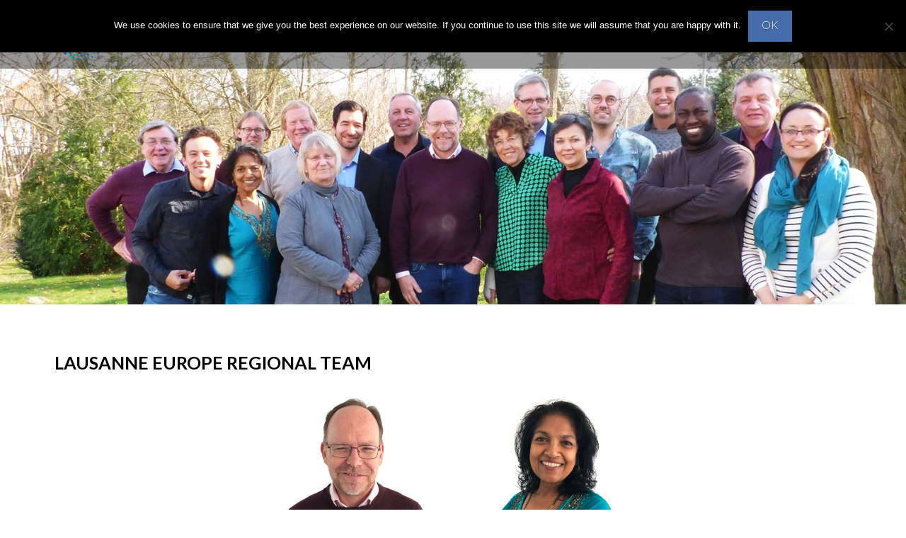

--- FILE ---
content_type: text/javascript
request_url: https://www.lausanneeurope.org/wp-content/plugins/tco-email-forms/email-integration/js/site/main.js
body_size: 1101
content:
// =============================================================================
// EMAIL-INTEGRATION/JS/SITE/MAIN.JS
// -----------------------------------------------------------------------------
// Plugin site scripts.
// =============================================================================

// =============================================================================
// TABLE OF CONTENTS
// -----------------------------------------------------------------------------
//   01. Handle Form Submissions
// =============================================================================

// Handle Form Submissions
// =============================================================================

jQuery(document).ready(function($) {

  function confirm_subscription( form ) {

    var confirm_type = form.data('tco-email-confirm');

    if ( confirm_type === 'Message' ) {
      make_alert( form.data('tco-email-message'), 'x-alert-success' ).appendTo(form);
    }

    if ( confirm_type === 'Redirect' ) {
      window.location.href = form.data('tco-email-redirect');
    }

  }

  function make_alert( content, class_name ) {

    return $('<div class="tco-subscribe-form-alert-wrap">' +
               '<div class="x-alert ' + ( class_name || 'x-alert-danger' ) + ' fade in man">' +
                 '<button type="button" class="close" data-dismiss="alert">&times;</button>' +
                 content +
               '</div>' +
             '</div>');

  }

  function nameIntoArray( name, value ) {
    if ( typeof name === 'object' ) {
      return  nameIntoArray( name, value );
    }
    return value;
  }


  $('.tco-subscribe-form').submit(function(e) {

    //
    // Prevent default behavior.
    //

    e.preventDefault();

    //
    // Remove old alerts
    //

    $('.tco-subscribe-form-alert-wrap').remove();

    //
    // Make note of our form.
    //

    $form = $(this);


    //
    // Prevent extra submissions.
    //

    $form.find('input[type="submit"]').prop('disabled', true).addClass('btn-muted');


    //
    // Craft data for AJAX request.
    //

    var data = $form.serializeArray().reduce(function(obj, item) {

      var iname = item.name.match(/\[(.*?)\]/g);
      $.each(iname,  function ( index, value ) {
        iname[ index ] = value.replace('[', '').replace(']', '').replace('-', '_');
      });

      switch ( iname.length ) {

        case 4:
          if ( typeof obj[ iname[0] ] === 'undefined' ) {
            obj[ iname[0] ] = {};
          }
          if ( typeof obj[ iname[0] ][ iname[1] ] === 'undefined' ) {
            obj[ iname[0] ][ iname[1] ] = {};
          }
          if ( typeof obj[ iname[0] ][ iname[1] ] === 'undefined' ) {
            obj[ iname[0][ iname[1] ][ iname[2] ] ] = iname[3] === '' ? [] : {};
          }
          if ( iname[3] === '' ) {
            obj[ iname[0] ][ iname[1] ][ iname[2] ].push( item.value || '' );
          } else {
            obj[ iname[0] ][ iname[1] ][ iname[2] ][ iname[3] ]= item.value || '';
          }
          break;

        case 3:
          if ( typeof obj[ iname[0] ] === 'undefined' ) {
            obj[ iname[0] ] = {};
          }
          if ( typeof obj[ iname[0] ][ iname[1] ] === 'undefined' ) {
            obj[ iname[0] ][ iname[1] ] = iname[2] === '' ? [] : {};
          }
          if ( iname[2] === '' ) {
            obj[ iname[0] ][ iname[1] ].push( item.value || '' );
          } else {
            obj[ iname[0] ][ iname[1] ][ iname[2] ]= item.value || '';
          }
          break;

        case 2:
          if ( typeof obj[ iname[0] ] === 'undefined' ) {
            obj[ iname[0] ] = iname[1] === '' ? [] : {};
          }
          if ( iname[1] === '' ) {
            obj[ iname[0] ].push( item.value || '' );
          } else {
            obj[ iname[0] ][ iname[1] ]= item.value || '';
          }
          break;

        case 1:
          if (iname[0] === 'id') {
            iname[0] = 'form_id';
          }
          if (iname[0] === 'email') {
            iname[0] = 'email_address';
          }
          obj[ iname[0] ] = item.value || '';
          break;
      }

      return obj;
    }, {});

    postdata = {
      action : 'tco_subscribe',
      data   : data
    };

    //
    // Submit form.
    //

    $.post(email_forms.ajax_url, postdata, function(response) {
      data = $.parseJSON(response);
      if ( data.error ) {
        make_alert(data.message).appendTo($form);
        $form.find('input[type="submit"]').prop('disabled', false).removeClass('btn-muted');
      } else {
        confirm_subscription($form);
      }
    });

  });

});
